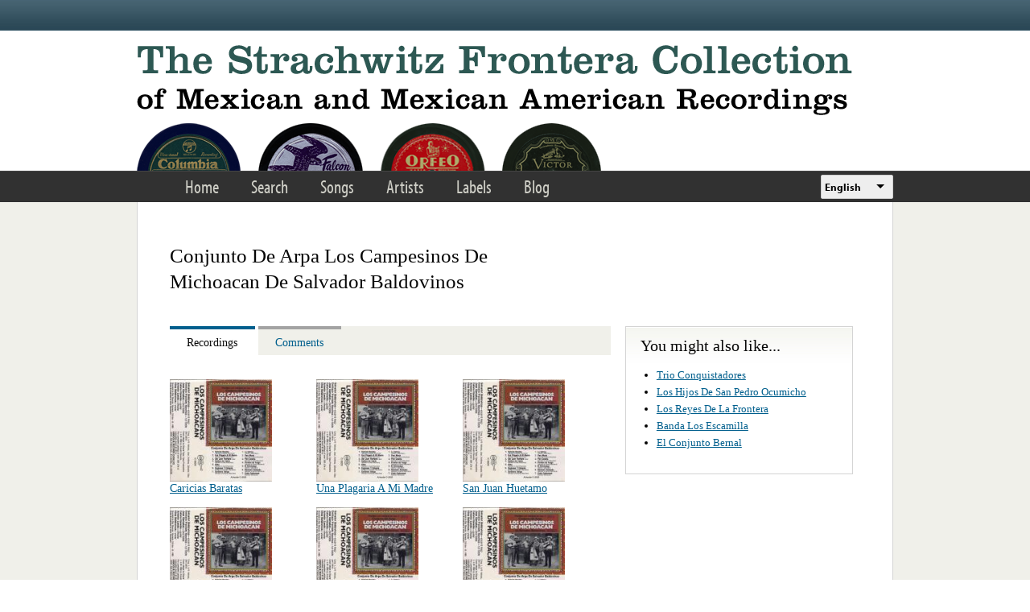

--- FILE ---
content_type: text/html; charset=utf-8
request_url: https://www.google.com/recaptcha/api2/anchor?ar=1&k=6LfFXSETAAAAADlAJYoGQNL0HCe9Kv8XcoeG1-c3&co=aHR0cHM6Ly9mcm9udGVyYS5saWJyYXJ5LnVjbGEuZWR1OjQ0Mw..&hl=en&v=PoyoqOPhxBO7pBk68S4YbpHZ&theme=light&size=normal&anchor-ms=20000&execute-ms=30000&cb=43v85gyc2p9t
body_size: 49173
content:
<!DOCTYPE HTML><html dir="ltr" lang="en"><head><meta http-equiv="Content-Type" content="text/html; charset=UTF-8">
<meta http-equiv="X-UA-Compatible" content="IE=edge">
<title>reCAPTCHA</title>
<style type="text/css">
/* cyrillic-ext */
@font-face {
  font-family: 'Roboto';
  font-style: normal;
  font-weight: 400;
  font-stretch: 100%;
  src: url(//fonts.gstatic.com/s/roboto/v48/KFO7CnqEu92Fr1ME7kSn66aGLdTylUAMa3GUBHMdazTgWw.woff2) format('woff2');
  unicode-range: U+0460-052F, U+1C80-1C8A, U+20B4, U+2DE0-2DFF, U+A640-A69F, U+FE2E-FE2F;
}
/* cyrillic */
@font-face {
  font-family: 'Roboto';
  font-style: normal;
  font-weight: 400;
  font-stretch: 100%;
  src: url(//fonts.gstatic.com/s/roboto/v48/KFO7CnqEu92Fr1ME7kSn66aGLdTylUAMa3iUBHMdazTgWw.woff2) format('woff2');
  unicode-range: U+0301, U+0400-045F, U+0490-0491, U+04B0-04B1, U+2116;
}
/* greek-ext */
@font-face {
  font-family: 'Roboto';
  font-style: normal;
  font-weight: 400;
  font-stretch: 100%;
  src: url(//fonts.gstatic.com/s/roboto/v48/KFO7CnqEu92Fr1ME7kSn66aGLdTylUAMa3CUBHMdazTgWw.woff2) format('woff2');
  unicode-range: U+1F00-1FFF;
}
/* greek */
@font-face {
  font-family: 'Roboto';
  font-style: normal;
  font-weight: 400;
  font-stretch: 100%;
  src: url(//fonts.gstatic.com/s/roboto/v48/KFO7CnqEu92Fr1ME7kSn66aGLdTylUAMa3-UBHMdazTgWw.woff2) format('woff2');
  unicode-range: U+0370-0377, U+037A-037F, U+0384-038A, U+038C, U+038E-03A1, U+03A3-03FF;
}
/* math */
@font-face {
  font-family: 'Roboto';
  font-style: normal;
  font-weight: 400;
  font-stretch: 100%;
  src: url(//fonts.gstatic.com/s/roboto/v48/KFO7CnqEu92Fr1ME7kSn66aGLdTylUAMawCUBHMdazTgWw.woff2) format('woff2');
  unicode-range: U+0302-0303, U+0305, U+0307-0308, U+0310, U+0312, U+0315, U+031A, U+0326-0327, U+032C, U+032F-0330, U+0332-0333, U+0338, U+033A, U+0346, U+034D, U+0391-03A1, U+03A3-03A9, U+03B1-03C9, U+03D1, U+03D5-03D6, U+03F0-03F1, U+03F4-03F5, U+2016-2017, U+2034-2038, U+203C, U+2040, U+2043, U+2047, U+2050, U+2057, U+205F, U+2070-2071, U+2074-208E, U+2090-209C, U+20D0-20DC, U+20E1, U+20E5-20EF, U+2100-2112, U+2114-2115, U+2117-2121, U+2123-214F, U+2190, U+2192, U+2194-21AE, U+21B0-21E5, U+21F1-21F2, U+21F4-2211, U+2213-2214, U+2216-22FF, U+2308-230B, U+2310, U+2319, U+231C-2321, U+2336-237A, U+237C, U+2395, U+239B-23B7, U+23D0, U+23DC-23E1, U+2474-2475, U+25AF, U+25B3, U+25B7, U+25BD, U+25C1, U+25CA, U+25CC, U+25FB, U+266D-266F, U+27C0-27FF, U+2900-2AFF, U+2B0E-2B11, U+2B30-2B4C, U+2BFE, U+3030, U+FF5B, U+FF5D, U+1D400-1D7FF, U+1EE00-1EEFF;
}
/* symbols */
@font-face {
  font-family: 'Roboto';
  font-style: normal;
  font-weight: 400;
  font-stretch: 100%;
  src: url(//fonts.gstatic.com/s/roboto/v48/KFO7CnqEu92Fr1ME7kSn66aGLdTylUAMaxKUBHMdazTgWw.woff2) format('woff2');
  unicode-range: U+0001-000C, U+000E-001F, U+007F-009F, U+20DD-20E0, U+20E2-20E4, U+2150-218F, U+2190, U+2192, U+2194-2199, U+21AF, U+21E6-21F0, U+21F3, U+2218-2219, U+2299, U+22C4-22C6, U+2300-243F, U+2440-244A, U+2460-24FF, U+25A0-27BF, U+2800-28FF, U+2921-2922, U+2981, U+29BF, U+29EB, U+2B00-2BFF, U+4DC0-4DFF, U+FFF9-FFFB, U+10140-1018E, U+10190-1019C, U+101A0, U+101D0-101FD, U+102E0-102FB, U+10E60-10E7E, U+1D2C0-1D2D3, U+1D2E0-1D37F, U+1F000-1F0FF, U+1F100-1F1AD, U+1F1E6-1F1FF, U+1F30D-1F30F, U+1F315, U+1F31C, U+1F31E, U+1F320-1F32C, U+1F336, U+1F378, U+1F37D, U+1F382, U+1F393-1F39F, U+1F3A7-1F3A8, U+1F3AC-1F3AF, U+1F3C2, U+1F3C4-1F3C6, U+1F3CA-1F3CE, U+1F3D4-1F3E0, U+1F3ED, U+1F3F1-1F3F3, U+1F3F5-1F3F7, U+1F408, U+1F415, U+1F41F, U+1F426, U+1F43F, U+1F441-1F442, U+1F444, U+1F446-1F449, U+1F44C-1F44E, U+1F453, U+1F46A, U+1F47D, U+1F4A3, U+1F4B0, U+1F4B3, U+1F4B9, U+1F4BB, U+1F4BF, U+1F4C8-1F4CB, U+1F4D6, U+1F4DA, U+1F4DF, U+1F4E3-1F4E6, U+1F4EA-1F4ED, U+1F4F7, U+1F4F9-1F4FB, U+1F4FD-1F4FE, U+1F503, U+1F507-1F50B, U+1F50D, U+1F512-1F513, U+1F53E-1F54A, U+1F54F-1F5FA, U+1F610, U+1F650-1F67F, U+1F687, U+1F68D, U+1F691, U+1F694, U+1F698, U+1F6AD, U+1F6B2, U+1F6B9-1F6BA, U+1F6BC, U+1F6C6-1F6CF, U+1F6D3-1F6D7, U+1F6E0-1F6EA, U+1F6F0-1F6F3, U+1F6F7-1F6FC, U+1F700-1F7FF, U+1F800-1F80B, U+1F810-1F847, U+1F850-1F859, U+1F860-1F887, U+1F890-1F8AD, U+1F8B0-1F8BB, U+1F8C0-1F8C1, U+1F900-1F90B, U+1F93B, U+1F946, U+1F984, U+1F996, U+1F9E9, U+1FA00-1FA6F, U+1FA70-1FA7C, U+1FA80-1FA89, U+1FA8F-1FAC6, U+1FACE-1FADC, U+1FADF-1FAE9, U+1FAF0-1FAF8, U+1FB00-1FBFF;
}
/* vietnamese */
@font-face {
  font-family: 'Roboto';
  font-style: normal;
  font-weight: 400;
  font-stretch: 100%;
  src: url(//fonts.gstatic.com/s/roboto/v48/KFO7CnqEu92Fr1ME7kSn66aGLdTylUAMa3OUBHMdazTgWw.woff2) format('woff2');
  unicode-range: U+0102-0103, U+0110-0111, U+0128-0129, U+0168-0169, U+01A0-01A1, U+01AF-01B0, U+0300-0301, U+0303-0304, U+0308-0309, U+0323, U+0329, U+1EA0-1EF9, U+20AB;
}
/* latin-ext */
@font-face {
  font-family: 'Roboto';
  font-style: normal;
  font-weight: 400;
  font-stretch: 100%;
  src: url(//fonts.gstatic.com/s/roboto/v48/KFO7CnqEu92Fr1ME7kSn66aGLdTylUAMa3KUBHMdazTgWw.woff2) format('woff2');
  unicode-range: U+0100-02BA, U+02BD-02C5, U+02C7-02CC, U+02CE-02D7, U+02DD-02FF, U+0304, U+0308, U+0329, U+1D00-1DBF, U+1E00-1E9F, U+1EF2-1EFF, U+2020, U+20A0-20AB, U+20AD-20C0, U+2113, U+2C60-2C7F, U+A720-A7FF;
}
/* latin */
@font-face {
  font-family: 'Roboto';
  font-style: normal;
  font-weight: 400;
  font-stretch: 100%;
  src: url(//fonts.gstatic.com/s/roboto/v48/KFO7CnqEu92Fr1ME7kSn66aGLdTylUAMa3yUBHMdazQ.woff2) format('woff2');
  unicode-range: U+0000-00FF, U+0131, U+0152-0153, U+02BB-02BC, U+02C6, U+02DA, U+02DC, U+0304, U+0308, U+0329, U+2000-206F, U+20AC, U+2122, U+2191, U+2193, U+2212, U+2215, U+FEFF, U+FFFD;
}
/* cyrillic-ext */
@font-face {
  font-family: 'Roboto';
  font-style: normal;
  font-weight: 500;
  font-stretch: 100%;
  src: url(//fonts.gstatic.com/s/roboto/v48/KFO7CnqEu92Fr1ME7kSn66aGLdTylUAMa3GUBHMdazTgWw.woff2) format('woff2');
  unicode-range: U+0460-052F, U+1C80-1C8A, U+20B4, U+2DE0-2DFF, U+A640-A69F, U+FE2E-FE2F;
}
/* cyrillic */
@font-face {
  font-family: 'Roboto';
  font-style: normal;
  font-weight: 500;
  font-stretch: 100%;
  src: url(//fonts.gstatic.com/s/roboto/v48/KFO7CnqEu92Fr1ME7kSn66aGLdTylUAMa3iUBHMdazTgWw.woff2) format('woff2');
  unicode-range: U+0301, U+0400-045F, U+0490-0491, U+04B0-04B1, U+2116;
}
/* greek-ext */
@font-face {
  font-family: 'Roboto';
  font-style: normal;
  font-weight: 500;
  font-stretch: 100%;
  src: url(//fonts.gstatic.com/s/roboto/v48/KFO7CnqEu92Fr1ME7kSn66aGLdTylUAMa3CUBHMdazTgWw.woff2) format('woff2');
  unicode-range: U+1F00-1FFF;
}
/* greek */
@font-face {
  font-family: 'Roboto';
  font-style: normal;
  font-weight: 500;
  font-stretch: 100%;
  src: url(//fonts.gstatic.com/s/roboto/v48/KFO7CnqEu92Fr1ME7kSn66aGLdTylUAMa3-UBHMdazTgWw.woff2) format('woff2');
  unicode-range: U+0370-0377, U+037A-037F, U+0384-038A, U+038C, U+038E-03A1, U+03A3-03FF;
}
/* math */
@font-face {
  font-family: 'Roboto';
  font-style: normal;
  font-weight: 500;
  font-stretch: 100%;
  src: url(//fonts.gstatic.com/s/roboto/v48/KFO7CnqEu92Fr1ME7kSn66aGLdTylUAMawCUBHMdazTgWw.woff2) format('woff2');
  unicode-range: U+0302-0303, U+0305, U+0307-0308, U+0310, U+0312, U+0315, U+031A, U+0326-0327, U+032C, U+032F-0330, U+0332-0333, U+0338, U+033A, U+0346, U+034D, U+0391-03A1, U+03A3-03A9, U+03B1-03C9, U+03D1, U+03D5-03D6, U+03F0-03F1, U+03F4-03F5, U+2016-2017, U+2034-2038, U+203C, U+2040, U+2043, U+2047, U+2050, U+2057, U+205F, U+2070-2071, U+2074-208E, U+2090-209C, U+20D0-20DC, U+20E1, U+20E5-20EF, U+2100-2112, U+2114-2115, U+2117-2121, U+2123-214F, U+2190, U+2192, U+2194-21AE, U+21B0-21E5, U+21F1-21F2, U+21F4-2211, U+2213-2214, U+2216-22FF, U+2308-230B, U+2310, U+2319, U+231C-2321, U+2336-237A, U+237C, U+2395, U+239B-23B7, U+23D0, U+23DC-23E1, U+2474-2475, U+25AF, U+25B3, U+25B7, U+25BD, U+25C1, U+25CA, U+25CC, U+25FB, U+266D-266F, U+27C0-27FF, U+2900-2AFF, U+2B0E-2B11, U+2B30-2B4C, U+2BFE, U+3030, U+FF5B, U+FF5D, U+1D400-1D7FF, U+1EE00-1EEFF;
}
/* symbols */
@font-face {
  font-family: 'Roboto';
  font-style: normal;
  font-weight: 500;
  font-stretch: 100%;
  src: url(//fonts.gstatic.com/s/roboto/v48/KFO7CnqEu92Fr1ME7kSn66aGLdTylUAMaxKUBHMdazTgWw.woff2) format('woff2');
  unicode-range: U+0001-000C, U+000E-001F, U+007F-009F, U+20DD-20E0, U+20E2-20E4, U+2150-218F, U+2190, U+2192, U+2194-2199, U+21AF, U+21E6-21F0, U+21F3, U+2218-2219, U+2299, U+22C4-22C6, U+2300-243F, U+2440-244A, U+2460-24FF, U+25A0-27BF, U+2800-28FF, U+2921-2922, U+2981, U+29BF, U+29EB, U+2B00-2BFF, U+4DC0-4DFF, U+FFF9-FFFB, U+10140-1018E, U+10190-1019C, U+101A0, U+101D0-101FD, U+102E0-102FB, U+10E60-10E7E, U+1D2C0-1D2D3, U+1D2E0-1D37F, U+1F000-1F0FF, U+1F100-1F1AD, U+1F1E6-1F1FF, U+1F30D-1F30F, U+1F315, U+1F31C, U+1F31E, U+1F320-1F32C, U+1F336, U+1F378, U+1F37D, U+1F382, U+1F393-1F39F, U+1F3A7-1F3A8, U+1F3AC-1F3AF, U+1F3C2, U+1F3C4-1F3C6, U+1F3CA-1F3CE, U+1F3D4-1F3E0, U+1F3ED, U+1F3F1-1F3F3, U+1F3F5-1F3F7, U+1F408, U+1F415, U+1F41F, U+1F426, U+1F43F, U+1F441-1F442, U+1F444, U+1F446-1F449, U+1F44C-1F44E, U+1F453, U+1F46A, U+1F47D, U+1F4A3, U+1F4B0, U+1F4B3, U+1F4B9, U+1F4BB, U+1F4BF, U+1F4C8-1F4CB, U+1F4D6, U+1F4DA, U+1F4DF, U+1F4E3-1F4E6, U+1F4EA-1F4ED, U+1F4F7, U+1F4F9-1F4FB, U+1F4FD-1F4FE, U+1F503, U+1F507-1F50B, U+1F50D, U+1F512-1F513, U+1F53E-1F54A, U+1F54F-1F5FA, U+1F610, U+1F650-1F67F, U+1F687, U+1F68D, U+1F691, U+1F694, U+1F698, U+1F6AD, U+1F6B2, U+1F6B9-1F6BA, U+1F6BC, U+1F6C6-1F6CF, U+1F6D3-1F6D7, U+1F6E0-1F6EA, U+1F6F0-1F6F3, U+1F6F7-1F6FC, U+1F700-1F7FF, U+1F800-1F80B, U+1F810-1F847, U+1F850-1F859, U+1F860-1F887, U+1F890-1F8AD, U+1F8B0-1F8BB, U+1F8C0-1F8C1, U+1F900-1F90B, U+1F93B, U+1F946, U+1F984, U+1F996, U+1F9E9, U+1FA00-1FA6F, U+1FA70-1FA7C, U+1FA80-1FA89, U+1FA8F-1FAC6, U+1FACE-1FADC, U+1FADF-1FAE9, U+1FAF0-1FAF8, U+1FB00-1FBFF;
}
/* vietnamese */
@font-face {
  font-family: 'Roboto';
  font-style: normal;
  font-weight: 500;
  font-stretch: 100%;
  src: url(//fonts.gstatic.com/s/roboto/v48/KFO7CnqEu92Fr1ME7kSn66aGLdTylUAMa3OUBHMdazTgWw.woff2) format('woff2');
  unicode-range: U+0102-0103, U+0110-0111, U+0128-0129, U+0168-0169, U+01A0-01A1, U+01AF-01B0, U+0300-0301, U+0303-0304, U+0308-0309, U+0323, U+0329, U+1EA0-1EF9, U+20AB;
}
/* latin-ext */
@font-face {
  font-family: 'Roboto';
  font-style: normal;
  font-weight: 500;
  font-stretch: 100%;
  src: url(//fonts.gstatic.com/s/roboto/v48/KFO7CnqEu92Fr1ME7kSn66aGLdTylUAMa3KUBHMdazTgWw.woff2) format('woff2');
  unicode-range: U+0100-02BA, U+02BD-02C5, U+02C7-02CC, U+02CE-02D7, U+02DD-02FF, U+0304, U+0308, U+0329, U+1D00-1DBF, U+1E00-1E9F, U+1EF2-1EFF, U+2020, U+20A0-20AB, U+20AD-20C0, U+2113, U+2C60-2C7F, U+A720-A7FF;
}
/* latin */
@font-face {
  font-family: 'Roboto';
  font-style: normal;
  font-weight: 500;
  font-stretch: 100%;
  src: url(//fonts.gstatic.com/s/roboto/v48/KFO7CnqEu92Fr1ME7kSn66aGLdTylUAMa3yUBHMdazQ.woff2) format('woff2');
  unicode-range: U+0000-00FF, U+0131, U+0152-0153, U+02BB-02BC, U+02C6, U+02DA, U+02DC, U+0304, U+0308, U+0329, U+2000-206F, U+20AC, U+2122, U+2191, U+2193, U+2212, U+2215, U+FEFF, U+FFFD;
}
/* cyrillic-ext */
@font-face {
  font-family: 'Roboto';
  font-style: normal;
  font-weight: 900;
  font-stretch: 100%;
  src: url(//fonts.gstatic.com/s/roboto/v48/KFO7CnqEu92Fr1ME7kSn66aGLdTylUAMa3GUBHMdazTgWw.woff2) format('woff2');
  unicode-range: U+0460-052F, U+1C80-1C8A, U+20B4, U+2DE0-2DFF, U+A640-A69F, U+FE2E-FE2F;
}
/* cyrillic */
@font-face {
  font-family: 'Roboto';
  font-style: normal;
  font-weight: 900;
  font-stretch: 100%;
  src: url(//fonts.gstatic.com/s/roboto/v48/KFO7CnqEu92Fr1ME7kSn66aGLdTylUAMa3iUBHMdazTgWw.woff2) format('woff2');
  unicode-range: U+0301, U+0400-045F, U+0490-0491, U+04B0-04B1, U+2116;
}
/* greek-ext */
@font-face {
  font-family: 'Roboto';
  font-style: normal;
  font-weight: 900;
  font-stretch: 100%;
  src: url(//fonts.gstatic.com/s/roboto/v48/KFO7CnqEu92Fr1ME7kSn66aGLdTylUAMa3CUBHMdazTgWw.woff2) format('woff2');
  unicode-range: U+1F00-1FFF;
}
/* greek */
@font-face {
  font-family: 'Roboto';
  font-style: normal;
  font-weight: 900;
  font-stretch: 100%;
  src: url(//fonts.gstatic.com/s/roboto/v48/KFO7CnqEu92Fr1ME7kSn66aGLdTylUAMa3-UBHMdazTgWw.woff2) format('woff2');
  unicode-range: U+0370-0377, U+037A-037F, U+0384-038A, U+038C, U+038E-03A1, U+03A3-03FF;
}
/* math */
@font-face {
  font-family: 'Roboto';
  font-style: normal;
  font-weight: 900;
  font-stretch: 100%;
  src: url(//fonts.gstatic.com/s/roboto/v48/KFO7CnqEu92Fr1ME7kSn66aGLdTylUAMawCUBHMdazTgWw.woff2) format('woff2');
  unicode-range: U+0302-0303, U+0305, U+0307-0308, U+0310, U+0312, U+0315, U+031A, U+0326-0327, U+032C, U+032F-0330, U+0332-0333, U+0338, U+033A, U+0346, U+034D, U+0391-03A1, U+03A3-03A9, U+03B1-03C9, U+03D1, U+03D5-03D6, U+03F0-03F1, U+03F4-03F5, U+2016-2017, U+2034-2038, U+203C, U+2040, U+2043, U+2047, U+2050, U+2057, U+205F, U+2070-2071, U+2074-208E, U+2090-209C, U+20D0-20DC, U+20E1, U+20E5-20EF, U+2100-2112, U+2114-2115, U+2117-2121, U+2123-214F, U+2190, U+2192, U+2194-21AE, U+21B0-21E5, U+21F1-21F2, U+21F4-2211, U+2213-2214, U+2216-22FF, U+2308-230B, U+2310, U+2319, U+231C-2321, U+2336-237A, U+237C, U+2395, U+239B-23B7, U+23D0, U+23DC-23E1, U+2474-2475, U+25AF, U+25B3, U+25B7, U+25BD, U+25C1, U+25CA, U+25CC, U+25FB, U+266D-266F, U+27C0-27FF, U+2900-2AFF, U+2B0E-2B11, U+2B30-2B4C, U+2BFE, U+3030, U+FF5B, U+FF5D, U+1D400-1D7FF, U+1EE00-1EEFF;
}
/* symbols */
@font-face {
  font-family: 'Roboto';
  font-style: normal;
  font-weight: 900;
  font-stretch: 100%;
  src: url(//fonts.gstatic.com/s/roboto/v48/KFO7CnqEu92Fr1ME7kSn66aGLdTylUAMaxKUBHMdazTgWw.woff2) format('woff2');
  unicode-range: U+0001-000C, U+000E-001F, U+007F-009F, U+20DD-20E0, U+20E2-20E4, U+2150-218F, U+2190, U+2192, U+2194-2199, U+21AF, U+21E6-21F0, U+21F3, U+2218-2219, U+2299, U+22C4-22C6, U+2300-243F, U+2440-244A, U+2460-24FF, U+25A0-27BF, U+2800-28FF, U+2921-2922, U+2981, U+29BF, U+29EB, U+2B00-2BFF, U+4DC0-4DFF, U+FFF9-FFFB, U+10140-1018E, U+10190-1019C, U+101A0, U+101D0-101FD, U+102E0-102FB, U+10E60-10E7E, U+1D2C0-1D2D3, U+1D2E0-1D37F, U+1F000-1F0FF, U+1F100-1F1AD, U+1F1E6-1F1FF, U+1F30D-1F30F, U+1F315, U+1F31C, U+1F31E, U+1F320-1F32C, U+1F336, U+1F378, U+1F37D, U+1F382, U+1F393-1F39F, U+1F3A7-1F3A8, U+1F3AC-1F3AF, U+1F3C2, U+1F3C4-1F3C6, U+1F3CA-1F3CE, U+1F3D4-1F3E0, U+1F3ED, U+1F3F1-1F3F3, U+1F3F5-1F3F7, U+1F408, U+1F415, U+1F41F, U+1F426, U+1F43F, U+1F441-1F442, U+1F444, U+1F446-1F449, U+1F44C-1F44E, U+1F453, U+1F46A, U+1F47D, U+1F4A3, U+1F4B0, U+1F4B3, U+1F4B9, U+1F4BB, U+1F4BF, U+1F4C8-1F4CB, U+1F4D6, U+1F4DA, U+1F4DF, U+1F4E3-1F4E6, U+1F4EA-1F4ED, U+1F4F7, U+1F4F9-1F4FB, U+1F4FD-1F4FE, U+1F503, U+1F507-1F50B, U+1F50D, U+1F512-1F513, U+1F53E-1F54A, U+1F54F-1F5FA, U+1F610, U+1F650-1F67F, U+1F687, U+1F68D, U+1F691, U+1F694, U+1F698, U+1F6AD, U+1F6B2, U+1F6B9-1F6BA, U+1F6BC, U+1F6C6-1F6CF, U+1F6D3-1F6D7, U+1F6E0-1F6EA, U+1F6F0-1F6F3, U+1F6F7-1F6FC, U+1F700-1F7FF, U+1F800-1F80B, U+1F810-1F847, U+1F850-1F859, U+1F860-1F887, U+1F890-1F8AD, U+1F8B0-1F8BB, U+1F8C0-1F8C1, U+1F900-1F90B, U+1F93B, U+1F946, U+1F984, U+1F996, U+1F9E9, U+1FA00-1FA6F, U+1FA70-1FA7C, U+1FA80-1FA89, U+1FA8F-1FAC6, U+1FACE-1FADC, U+1FADF-1FAE9, U+1FAF0-1FAF8, U+1FB00-1FBFF;
}
/* vietnamese */
@font-face {
  font-family: 'Roboto';
  font-style: normal;
  font-weight: 900;
  font-stretch: 100%;
  src: url(//fonts.gstatic.com/s/roboto/v48/KFO7CnqEu92Fr1ME7kSn66aGLdTylUAMa3OUBHMdazTgWw.woff2) format('woff2');
  unicode-range: U+0102-0103, U+0110-0111, U+0128-0129, U+0168-0169, U+01A0-01A1, U+01AF-01B0, U+0300-0301, U+0303-0304, U+0308-0309, U+0323, U+0329, U+1EA0-1EF9, U+20AB;
}
/* latin-ext */
@font-face {
  font-family: 'Roboto';
  font-style: normal;
  font-weight: 900;
  font-stretch: 100%;
  src: url(//fonts.gstatic.com/s/roboto/v48/KFO7CnqEu92Fr1ME7kSn66aGLdTylUAMa3KUBHMdazTgWw.woff2) format('woff2');
  unicode-range: U+0100-02BA, U+02BD-02C5, U+02C7-02CC, U+02CE-02D7, U+02DD-02FF, U+0304, U+0308, U+0329, U+1D00-1DBF, U+1E00-1E9F, U+1EF2-1EFF, U+2020, U+20A0-20AB, U+20AD-20C0, U+2113, U+2C60-2C7F, U+A720-A7FF;
}
/* latin */
@font-face {
  font-family: 'Roboto';
  font-style: normal;
  font-weight: 900;
  font-stretch: 100%;
  src: url(//fonts.gstatic.com/s/roboto/v48/KFO7CnqEu92Fr1ME7kSn66aGLdTylUAMa3yUBHMdazQ.woff2) format('woff2');
  unicode-range: U+0000-00FF, U+0131, U+0152-0153, U+02BB-02BC, U+02C6, U+02DA, U+02DC, U+0304, U+0308, U+0329, U+2000-206F, U+20AC, U+2122, U+2191, U+2193, U+2212, U+2215, U+FEFF, U+FFFD;
}

</style>
<link rel="stylesheet" type="text/css" href="https://www.gstatic.com/recaptcha/releases/PoyoqOPhxBO7pBk68S4YbpHZ/styles__ltr.css">
<script nonce="_EFlek6gug7p_fY7LBFCBA" type="text/javascript">window['__recaptcha_api'] = 'https://www.google.com/recaptcha/api2/';</script>
<script type="text/javascript" src="https://www.gstatic.com/recaptcha/releases/PoyoqOPhxBO7pBk68S4YbpHZ/recaptcha__en.js" nonce="_EFlek6gug7p_fY7LBFCBA">
      
    </script></head>
<body><div id="rc-anchor-alert" class="rc-anchor-alert"></div>
<input type="hidden" id="recaptcha-token" value="[base64]">
<script type="text/javascript" nonce="_EFlek6gug7p_fY7LBFCBA">
      recaptcha.anchor.Main.init("[\x22ainput\x22,[\x22bgdata\x22,\x22\x22,\[base64]/[base64]/[base64]/[base64]/[base64]/[base64]/KGcoTywyNTMsTy5PKSxVRyhPLEMpKTpnKE8sMjUzLEMpLE8pKSxsKSksTykpfSxieT1mdW5jdGlvbihDLE8sdSxsKXtmb3IobD0odT1SKEMpLDApO08+MDtPLS0pbD1sPDw4fFooQyk7ZyhDLHUsbCl9LFVHPWZ1bmN0aW9uKEMsTyl7Qy5pLmxlbmd0aD4xMDQ/[base64]/[base64]/[base64]/[base64]/[base64]/[base64]/[base64]\\u003d\x22,\[base64]\\u003d\\u003d\x22,\[base64]/DvMOff8KKw5HDjAVVVWDCplMewp9Sw5vClW9gaghjwqPCkDsSRGwlAcObHcOnw5kBw47DhgjDgnZVw7/Djw83w4XCjQEEPcOcwoVCw4DDusOkw5zCosK/NcOqw4fDqnkfw5Fmw4B8DsKjNMKAwpAKXsOTwoodwq4BSMO2w5Y4Fz3Dg8OOwp8Gw7YiTMKCC8OIwrrCp8OYWR1Ccj/CuTnCjTbDnMK3WMO9wp7CjMOlBAInJw/[base64]/CgcO2HsKvY8KGwqrCoz7CkMKGdMKaDmw1w6DDuMKiw44SJ8K6w4fCtTPDvMKWM8K9w5psw73CicO2wrzClREMw5Qow5vDk8O6NMKTw5bCv8KucMO1KAJYw6ZZwpxgwq/[base64]/CqQ3DusOsJAjCijvDs8Ksb8KtJ20/flZpNmnCgMKvw68wwqVMBBFrw5zCkcKKw4bDjsKww4PCghAZOcOBHBfDgAZPw6vCgcOPccODwqfDqS3DtcKRwqRzH8KlwqfDiMONeSgqUcKUw6/CsGkYbWJQw4zDgsK1w7cIcTzCscKvw6nDqsK2wrXCijkGw6tow5TDpwzDvMOZTShgDFQ2w5psfsK3w79aUmjDhsK6wrzDugsNDsKqC8Kvw5gMw4pBPcKfL1DDiBYZVMOPw5dHwqUCfydNwpM+RH/Cjm/[base64]/DrhwhMMKFAWLCqcKSw4xAwpVaw7EiwqzDtMK7w6bCs3nDnVpvDMOEfGsSfVHCoFZSwpbCsz7Cm8O4NyELw7gTAkN+w7HCgsOyEBXCi3ohRMOWHMKvOsKYXsOKwrlOwpfChQsqFkfDsGHDhlLCun5sfMO/w71qHsKMNU4iw4zDlMK/OAYWccOXe8KYw5fCu3zCuRoSbV5cwp7Cm2nDlm3Dhy5BCwQSw7jCuk3CsMOsw5w3w4hTcnoww5psEEVQDsOPwoJiwppCw55HwrLCv8KNw7zDt0XDjXjDgsOVYX9cGF/DgsOSwr7Cl03DviwPTAnDl8KxZcOyw7R/bsK4wqjDi8OhK8OoeMOFw691wp9OwqYfwrTClWzDlXEcT8OSw798w49KMkwaw5gAw7HDmMKlw6HDt1h4RsKgw4nCpDF0wprDpsOSRsOQV2DCtBXDlyjCpMKKDWPDmMO6K8OZw6h5Dil2LlLDhMOjTG3DjW88fy58Ng/[base64]/N8KywozDm8Kqwr3DkDUfw7pYWmdaHsOmw77Cs1wTc8KSwq/ComZKJTzCnwgcbMOpL8KBbSfDqMOLQcKUwpAQwrLDgxPDoChgEi5vD3/DksOeHWvDpcKQP8K9AE1+H8K4w4duRsK5w4lIw5HCjzXCv8KzUUHCjxrDnHjDscKEw4hdWcKlwpnCoMOiZMOWw7/[base64]/GcO4Xn3DrMKcw7vDu8KUcGjDmU8CbcKDM1PDtsOgwpQKw5hafhYHccOnAMKTw5nDuMOHwrLCscKnw5rCjUnCtsKPw5BbQzrCsFTCl8KBXsOww47DmXpLw4vDrikKwrrDvFHDrgkobsOjwopew6FWw5jCscKrw5rCo2lFfjnCssOzal1pX8KEw6ggFlfCkMODw6/ChzNww4EOSWwbwqcgw7LCkcKAwq5dwrPCgsOqwpdwwo4mwrN3LFnDsyJiJUJnw6cJYVtML8Kewr/CpS50aXQ5wo7DlcKANF4nHl0kwr/DnsKDw67CssO7wqtMw57Cn8Odw5F4ZcKHw4PDhsKZwqvDinJGw4DCvMKidMO9McK4w4vDv8ODX8Otcy4tAhLCqzQLw6JgwqTDv1bDuh/DqsOLwp7DgCnDocKWbDbDrQlswqsjHcOgD3bDjWzColtZOcOVGSHDtBFpw4XCvQQVwoHClw7DvHBVwoJFdh0nwphEwoFMG3PDokY6fcOBw6cEwq/DicKFLsOXfcKHw6jDrsOmZTM1w6rDr8O3w5ZLw6bDsE7CmcOFwopcwppMwozDpMO3w4oQdDPCniEdwpsTw5bDt8O6w6BJMzNJw5cyw77DnlXChMOcw5R5wrtSwrtbWMO+wrfDr098wrNgMn8ywpvDhQnCqVV/w7swwonCpEXCk0XDkcOsw78BI8ODw6nCshl3O8OCw6cXw7llD8KfSMKww6JZcDMawrk4woAnAip/w7U/w6d9wo0Bw5clCDUGZGtuw4kcID9MJcOxZmHDgXx9HUQHw5kaecO5f1vDuVPDmHB1JXXDuMOHwqZWbnHCpE3DlHLDv8K2EsOLbsOcwo5SL8KASsKtw74YwqzDkFdlwqoHLsOdwp7DnsKBaMO6ZMOKXR/[base64]/[base64]/PMOGH8KWwoQ8w7QAw6rDpMKRwpklN8O2w7nDmBkxZcKHw5t3wogPw7Ntw6pybMKyE8KxLcKrLQwIQzdWRCjDlRTDvcKaVcOzwoMCMCMZPsKCwpbDiDTDhVBuIcKkwrfCs8KFw5/Ct8KnC8O4wpfDgy/CvsOqwobDnXNLCsOUwpJwwrJswqNowqc7w6l9wptdWGw4MsOTQcKmw44Rf8KdwrjDnsKiw4fDgsKbNsK2HDrDqcOCXTZtDsO4fiLDlMKfYMOZMA9hTMOmLH0zwpbDjhUEUsKHw5Atw5TCnMKiwrvDqsKowpjChTXCmAbCjsKNO3UAYyR/wprDjBTDvXnChRXCtsKvw6ASwowPw61UAWd+bUXClFErwqwvw6t4w5rDkXTDnnPDlsK2Dwhyw67Dv8Kbw7/[base64]/w6/ClV8VwqU/RsKAKMKpwqjDthUMwqDCgsOoWMOWw4Vzw5gSwpHCvCkrHlbCpULCq8Krw57Co3fDhlkSYSElMsKuw7JcwpPDm8Oqwq3DmQbDuCsGwppEYsKewpjCnMKhw4DCgEY/wrZ6asKYwpPCscK6bTplw4MOEMK1JcKjw4gfOCfDsl9Ow4bCi8KwVU0jSEzCgsKWAMOxwojDksK4PcOBw5wqNMOhTDbDrmnDi8KdSMK4w53CncObw49SGnoGw5xMLgPDssO7wr5WBTbDii/CnsKbwpx7YD0qw5jCmz55wqMUBXLDscOTw5rDg3Vpw7o+wpfDuRnCrhpCw7/CmCnCnMK/wqFHRMKJwovDvEjCtkfDssKmwoIKUGYkwo4zw7IuL8K4McOZwqDDtg/CgWPCvsKGRD5MQ8KuwrDCvMO+wpXDjcKUDAQ0RjjDiwnDsMKTeHQXIsO+asO1w63DisOMb8KVw6kVP8OIwqJEJcKXw7nDiRxnw5HDtsKUXsO/[base64]/fsOqTMK0w6XDlA8ZwrtEJC/Dh8KGw5zDo2/DiMO6wqhvw6VOPX3CijAZUl7CnlPCucKRGMO0JsKcwpnChMKiwpRubsOMwq0PemzDh8K3IyzCoT5bMk/DisOCw6fDssOSwrVewpDCtcKLw5dZw6F1w4g1w5PCriZkwrg0w4ogwq0EbcOoLcK/[base64]/CixjDh8OIN8KNwqTDqBfDkMKNw67DklR+acKuJ8Kjw5zDvkXDrcKFPcKbw5jCiMKWIkRXwp3Ci3vDkBfDvmx4A8O7e1BoNcKpw6rCosKofRvCpQPDjhrCqMK+w79/wog9fMOEw7vDs8OLwq8EwoFxIcKRKFpEwqYtaEDDjMOXUcOHw5rCk2AoPQbDkCjDpsK/w7bChcOiwpfDmCk6w57DrU7DksOOwq0iwrrCoFxoEMKeT8KBw7/CuMK8Jy/CqzRfw6jDpMKXwppHw7TCkWzDrcKNAjEldFILMjZhUcKkw6vDr3p2OcKiw5IaJcOHXW7Ct8OuwrjCrMOzw6pIEnQOH1QSDA5ifsK9w6wGE1rCrsO1LsOcw5w7Rg/[base64]/wrpkwpfDgxhSw5DDtHQYRiHDgcOOwp4JB8KHw7nCocOcw7J7OFDDtEslH34hKMOmIlMcAH/DqMO6FTtmS2hVw7nChMOtwo3CmMO1J3tNL8OWwrIFwpkZw57DtMKiIzTCpR9wfcOiXyXCvcKnIxjCvcO2I8Kww5NBwp3DgwvDrVLCmD7Ck3/ChRvDisKCNBMiw5RzwqokVsKCTcKuNyFYFErChzPDrSvDljLDhE3DjsKlwrVfwqPCrMKRDFDDuhbDi8KBZwjCmkrDkMKdw4kTGsKxJE01w7/CkHzDizDDpcKoVcORwpPDuTM2cX7CvCnCmSHCqysifXTCtcOswocdw6jDlMKzdxHCtGZGHlHClcKhwr7DixHDjMO9QFTDlsOmEyN/w61dwo/DmsKNSFjCoMOLAxcMfcKpIxHDsB/DtMKuN0TCtRUaU8KfwqnChsKRXMO0w63CjF1DwqNmwptpMx3DlcOhMcKJw6xgAH45ExNlf8KFLBd/[base64]/DpcOaDRjDvsK5Kw14IcOWw7TDq8Knw6rDlzvCh8O7BFPCq8KJw4QcwoHCgQjCnsOEcMOow4g7BWQgwo7ChzRgdRPDrAEgUDwww6chw4nDlMOZw6ckHDx5ERw4wp7Dr2vCgkIIGcK/AHvDh8OaYiDDpAPCqsK2bAZzP8KMwoXCnH0xw7PCu8OVXcOiw4LCnsOlw5NIw4TDr8KEBhzCgkZSwp/Dj8Opw6sWWyzDiMO2ecK0wrc5PMOKw6nCh8ONw4DCtcOhH8OEw57DqsKYdCY3ZxNVEkQkwoM5QTR7JFx3U8K+YsKddGjDhsKcKjYIw5TDpjPChsO2I8O7B8OCwqPCl392fT50wo1oA8Kgw5MeLcO5w5nDnWDCizM8w5TDq30bw594KDtow4/[base64]/CscO7w7E4w4fCjsKdXTM0w7zCjTfCkV7CvT4TdzBAVDkNw73Cl8OwwqYTwrbDs8K4a1/DuMKRRibCjFDDhG/DgCBVw6gCw6LCqSd2w4XCo0AZEnzCmQNKa0jDkh8Fw63Ds8OwSsKMwo/CicKkY8KQDMOSw5Rdw6k7wqPCnGDDsQAVwqPCgSlGwrXCsXfDosOpJ8Okf3Z0A8OFIzckwqTCvcOQw4NkRsKoa1HCkjvDiCzCn8KVNTFTbsKiw7vCjQ3CjcOXwoTDsVpgDErCpcO/wrLCtcOywpnCmApKwqvChsOuw6lvw6QqwoQlEVA/w6bDrsKRGyLDp8OkRB3DtEDCiMOHOVQpwqk/wpRNw6N/w5DCnydYw4NAAcKhw7cowpPChxw0acKJwrLDg8OEA8OpeihScG43IDTCt8OPH8OoUsOaw5grZMOCLMOZRsKAG8KswqDCnwXCnABiTVvDtMK+fmrDgsOWw5jCg8OrAinDgcO8KC9DBlrDoGRnwp7Cs8KycsOdWcOcw6jDjSvCqFV2w5HDiMKdOz7Dglw/Wh3Cm0MNEzdaQHPCkTZTwp8YwroHblZowp10dMKQcsKPacOywp7CrcKjwofChX/[base64]/DrhV3w7tpw4E+wod0wokES8OhInlUw7x7wphLUiPDiMK2wqvCigk1w4xyUsOCw5bDqcKBVBJYw5bCoh3ChjnDosK3RygQwrbCplgfw7jCszRbWxHDtMOawpswwrjCvsOMw54Jwr0eDMO1w7jCjhbDi8OXwozCm8Odwpxtw7YKBx/DnDJXwpMkw7lBBhrCuxgoHsObVQQsTiXDnsKowo3CtGbCl8Osw45FPMKEIsKhw4w5w7HDisKgaMKGwrghw6s9wotlfnXDiBlowqgLw7kNwrnDm8OMD8OYw4LDqhoYwrMgYMO2H1PClzsVw74/[base64]/[base64]/DkVIawplEwonDlsOgwqsmwrXCkcKqYMKBXsKJBMKDf1PDnmImw5XDtVt2CjHCmcOqSD0DMMOHN8K/w65tHEPDksKwFsOWczfDiV3CosK7w6fCkGNSwoIkwqJ+w5rDhyzCpMOCBh85wrA8woHDj8OcwobCssO9w6lGwpPDisOHw6PCkcKywo3DijTCpVxAAhggwpPDt8Olw64wZAcLAxDCnzogNMOsw4Bnw6zCgcKjw4fDnsKhw6Ydw4ZcF8K/wp9Fw49VCMK3wpnChGPDisOvw5/DnsKcMsOPbcKMwoxhA8KUR8OzdCbCv8Kew6bCvxTCsMKYw5AOwqPCucOIwo7Ck2Vqw7DDrsOGGMOeQcOBPMKcP8Oaw6gTwrfCp8ODw53CgcKYw4DDpcOFVMK8wo4Bw69rPsKxw6o3wp7DpgwHTXoyw75RwoZEDiFZR8OCwoTCr8O6w6/[base64]/Cu8KvCcOcAFPDrsKqHcKPQGQ+wpzCo8KFGcOcfwXDpsONw5gcOcK3w6cjw6UjSB9bNcO7LXDCowDCmMOmAsOqGzrCvMOzwo58wqQvwo/DmcO/wrvDgV4Zw4Mgwo8DccOpJMOnWXAgK8K0wqHCrQRxalLDm8OzbRR/OcOedzA0w7F6UVjDmsKCIcKheRHDrHDCk0scM8KKwqs+UE8rI13DsMOJR3PDlcO0wotCK8KLwonDscOPY8KUesKdwqTCh8KAwo7Dqz1Aw5nDicKkasK9ZcKoX8OrADzCkE3DgsOhFMKLPjIYw4RPwr/CuQzDnE8TQsKUIHnCnXAEwqp2JxnDvQDCr2PDknrDkMOdwqnDp8OpwoHDuQDDsWDDosO1woViJsKOw7E/[base64]/JcO3LiluZjA1W1lUd8OAbsKZw5rChcOXwoI1w7LCmMK8w4Q/TcOTYsKNXsO+w4s4w6/DlcO9wrDDjMONwqcPFUDCvnDCucOwVCjCg8Onwo/CkgHDoU3Cv8O1wqhRHMObDsOUw6LChxXDjxdGwoDDncOMdsOyw57DncO+w55jXsORwpDDsMKIC8KqwpsUQMKdainDocKPw6HCvmA7w5XDr8OQZmTDlVnDn8OEw55uw4B7FcKpw40lX8OVWk/[base64]/[base64]/[base64]/w6hqFzsobsOhwrHDlDhYLcKEw7/CjsO6wo7DrBofwovCtXNLwpwUw519w7TDp8OXwqstccK4C1MSTy/CmiJIw7RUOgNtw4zClMKtw47Cl1UDw7/DqMOiECHClMOYw7rCvsOmwq3DqW/DvcKTCsObK8K8w5DChsKNw77Ci8KPw6bCiMORwrlkf0s2wpHDjQLCj35MZ8OWVsK+wobCscOpw48KwrDCtsKvw74DZwVDUih/wplvwpzDgMOfSMOaAhHCvcKswpvDuMOrH8OgQcOsMcKAXcO7SSXDvgDCpS/Dtn3CkcObOTDCkUvCkcKBwpQqwrTDuT50wqPDgMOAYMOBSlFKAgh3wpt9Z8KBw7rDlSQGdMOUwrMtw7MCMnPClANKe30gFTTCryd5TxbDoAPDkXJ5w4fDjEl/[base64]/[base64]/CqFcSPcOtNMO8wqvChTzCqD/[base64]/[base64]/CvsO4FcO2E37CkzZ+w6rCth/[base64]/CqcO9w5TDhiUbdsK2wqbDunl6DzXCgGIFwo5lTMKmeF9LM3XCsm5lw5IewrTDtBfChlQqwpUBc2nCkGzCvcOJwrBbYHjDgsKHwq3Co8O3w40zQsOPYj/DusO7NSBfw589XQdsb8OcIsKgH2rDiHBkBTbCpWBMw6N9E1/DssOTAcO5wrfDvEjCi8OXw5/Cv8K5KCcwwpjCtsKpwrhtwpYrGsKQOMO2McOhw7Rsw7fDhxHCusOEJzjCj2rCqsKvbjvDtsONScKtw4rDvMK+w6w1wqVnPUDDh8OyZygQwqHDigLCnkLCn0w9OHJhwqnCpAo3C2/CiWrDisOeLTtew55TKyYCcsKtfcOqHGPCmXTClcOFwqgBw5t4LGApw78aw5zDpTPCiT5BBsOwPyIdwrlvPcKfGsOIwrTCk25ow65tw4fCimDCqkDDkMOiD3nDngnCr1d9wrl0dRbCkcKJwo8/[base64]/w4E4JsKMXcOgOMOJXgjCosO0w7rDtinCt8KjwrUOw4/CmX7DmcKJwoPDs8OBwqHCrMOlTcKyF8ORY3QLwpwTw79CC1XDlFnCiGfChMK2w7EsWcOaZk0VwpceKcOZPA0swoLCpcK9w7vCk8KCw7JQcMOjwp/CkiTDgsOeA8OZNQTDpsKLdjvCrMKKwrlawo7CpMOwwpwXLx/CkcKdEA43w4bCsQtDw57DlSNVaGgrw4pVwrR8asO9J1bChFHDpMOiwpnCqgcVw7rDn8ORw7DCvcObLcOCW3TCtsKlwpXCmcOgw7pqwr7Dk2EbKFd7w5TCvsK3HCRnS8KZw7tVRVTCr8OpG0PCpFhRw6E/wo9uw4NPFyk/w5jDr8KYbhnDv1YawqbCuA9dasKUw6TCrMKuw4wlw6tZTcKFClbCuDbDrhElVMKjwogCw5vDlxs/w7NlQ8O2w4zCisKMVS/DiFQFwo7DsFQzwpVDdQTDpjbCrMORw4HCnV/CkAPDkAx4K8KnwpTCksOCwqnCjjh4w6fDuMORdB7ClcOlwrTCt8ObWEhRwo3CkQcVPlQ4woLDgMORw5bCj0NGc0vDih3DjcKrD8KfQGVfw7LCqcKVI8KQwrNFwq5jw7/CrWLCsHsdDl3Cg8KiS8Ovw5UOw5rCtk7DswdKw7/CumbDp8OcKnJtHiZ9NU3DkWwhwrbClnDCqsO7w7jDognDnMOzZcKOwobCnMOLNMOPODzDsjIRe8O2cnvDqsOofcK7EMKuw5jCtMKUwpMswqfCo0zCngN3eVBBc0TDrHHDo8OMB8OJw6DClcK1wrzCisOTwrtyWUUwARovX1gNZcO6wrnChxTCnk4/wqNGw77DmcKow50bw73Cv8KvQQ0awpgEVsKIeADCocO+QsKbNzNqw5jDvg7DvMO7bzoVGMOJwqrClAQAwoDCpMOww4JOw63CgwhlS8KFSMOCFHPDssKoR2AGwp4UUMOJHgHDkCJpwrEbwoswwoNySh7CrBDCpmzDtwbDvW/DhcOFF3ptZjFhwqPDqFtpw43CpMOBwqMgwp/[base64]/CsMOvw7vDskDCiWRMNmAqw6rCjBFTw49LDcKJwoApSsO+GzJ2RUABfMK/[base64]/DjMK5wpHDsS0tw4DCpsKHw7csTMK/wr7DiyvDgk/[base64]/DocOsWVtlN8Kqw4rDnMOGwqRkwpvDlgNyb8KYw7s8cgbDq8Ouw5nDhX/DkD/[base64]/DicK1w6odWQF/w43Ch8OiUyzCjsKOL8OkDgLDjTQeBwnDq8ONR3liSsK1Ok/DrcKLLMOQfQXCozUPw63DmMK4BMKJwo/ClyrCiMKPFULCsHcEw5whwpAbwp1EfMKRHUBVCRspw5gFdRnDtcKfYcOVwrvDm8K+wq9eGjHDuxfDoWFUVyfDiMOCHMKCwqgKUMKcL8KjGsKHwrs3USBRXA3Ci8Obw5c1wqDCucK+w5oow69TwptGNMKdw6YSfsK/w6AVBkfDszRSABzCtB/CrFQ4wrXCvR7DiMKJw5TCg2YJFsKcflU7SMOnY8OEwoHDqMOnw6wxwr3ChMKvbBDDl01lw5/Dkkpmb8KYwpZbwqXCrgzCg154cTk4w4jDscOOw4NKwqokw4zDocKAFDHDqsK3wrQkwpUfFsOFawvCuMO/wqLCk8OVwq7Dgm0Nw7rCnCY/wr4ccjfCicOUBgZpWSYEG8OHb8O8GzRtOsKxw5nDqmhzwrMfHUnDlG1cw6HDslXDmsKEcklQw5/ColR4wpPCpQNgQ3fDgRXCmwLCl8OUwqDDlMOOf2LDjFzDocOuOBhgw77Cg3dYwpU8dcKVKsOIagZhw4VlXcKHEEQwwq8uw5jDhsO2A8OuRVrCmgrCoUDDjlzDnsOUwrfDmMOawr9kAsOZPSBkZ1c5KgfClErCuwTCv2PDuFIvAcK+FMK/wqvCnhzDomXDv8KTXkPDj8KqOMOmwrnDhcKkTMORE8KtwpwcPkE2w7/DlWHDqsKCw5vCkxXCmnLDljFqw4TCmcORwrIxVMKPw5HCsxnDmMO5YB3CsMO7wqcnRhdfCcOqExN7w5d/[base64]/[base64]/wqfDlMKmJ1PCuRZidMKlwqfDrMOuwpwew6I/UcOXw4xQBsKkfcOlwoDDgBQOwpzCmsOqWsKFwqBwNkYywrppw6rCjMKkwo7Cky3CmcOfRhvDhMOdwq/Ds3Ubw45KwqBsVsKOw44NwqXChFo3W3p8wq/DnFvCnkFbwpQMwp/CtMODL8KOwoU2w5VMW8Ouw7tswpYMw6XDvXjCncKow7hCMAh2w4MtMQvDliTDqA9AbCFIw7xRM29cw4kbDMOnNMKnwqvDsmXDncOAwoPDgcK6woJ2fA/CkkBPwoc7PsOEwqfCs3dgQXrDmsKhPcOFdS8Rw5DDrkrDp2wdwrhaw6PDhsOfSWsqL1QPMcORQsKBK8OCw73ChMKewrExwq5cDlbCgcKbeQIywq/CtMKDQjcyQsKwFmvCjn4VwpBYacKCw643woY0CFRRUBM0wrJSCMKcw7bDrAInTyHCgsKKbl/CnsOIwo9IfzpjHlzDq0TCpsKLw6XDpcKSSMOXw6UPwqLCu8KrPMKXVsOIBFk1w6QNHMOHwpp/w4PCsVTCusOZD8KVwr3Cm23DhHjDpMKnTHsPwpYPdHXDsG7ChDvCicOnUzFHwpjCv33Cv8OYwqTDgsKPLXgJecOHwofCmRvDn8KWa0kJw6EewqnDmVrDrCx/EcKjw4XCtMOjbn/DqcOBRGzDpMKQb33Ci8KaGl/CvjwXOcKQWMOJwr3DncKewobCmnrDmsODwqFoWMO3wqdowqPCmFXCti3Dn8K/Pg3CoibDk8OrIGDDhcOSw5DChG9qLsKvfiXCjMKuVMOIPsKcw4EFw49ewr/DjMKnwpjChsK8wrwOwqzDjsOpwrfDoUnDqnlpXz8IM2l6w4YGesK4wq1lw7vDukAXUG7Ct2ZXw4gFwqE6w4/DhzLDmlMYw4PDrFUkwo7CgDzDnUoawrFIw6sqw5Y/XirCkcO2csOKwqLCl8O8w58IwqNtNSEoUGtdVlvDsDoeScKSw6/ChVAJIyjDjnQuZsKjw4/DqMKba8KXw4Jgw5R5wpDCvx9gw7lpJwtKVClQKMOMC8OOwrVKwqbDrsK5wotRE8K5wqdBFMKswqQrPH0Fwrh/w6fCpMOBNMOOwpzDjMOVw4fCn8ODV0AsFw7CqRV8N8KCwpjDh2jDqzjDuUHCl8O2wqUpJxrDoWrDlsO1ZsOcw4QNw6gQw6HClsO1wp1jchDCoTZGWg0CwpPDm8KbBMO1w4/CqwZ5w7AUERvDrMO7GsOKGcK1aMKnwqTCnGN3wrvCvcKSwpJRwpfCgWnDgMK1SMOawqJtw7LCt3XCn0h7RRPCgMKnw4dKUmPCmGLCm8KjJW/DjAguZD7DkCjDscOPw7wZXG1oDsO1w4/CjGFGw7PCgMOWw5whwpBxw6cLwq8ZFMKFwrLCmsOCwrAqJBc8VcKdK0PCjcKOUcK1w6UewpMow40BGk97w6TDssO5w53DsQkMw7hRw4RzwrwXw47CqhvCuFfDq8KydVbCmsO0XC7CtcOsPTbCtMOATCJ/[base64]/CscKOdsOQw7k9NhocwqEGQWB0DWVcPcOcYCDCpcKUaSxYwoAPwojCmcKSSMOgfwHCk3Fhw5EVaF7DqnsResKFwrPDtkXCv3VcC8OTXAZvwonDp3gCw7dpSsKYwr/DnMOxHsOHw5LCqgPDkkZlw4ppwrrDi8Ozwo1EHcK/[base64]/DlsKTwpvDvVcIXMOYJEQOOMOKOmvCk8OiVsKTYsO2B2rCg27CjMKvZUwQSAknwoIjNh56w7fChVDCgD7DlCvDggV3McO0E2ojw69zwovCvMKBw4bDn8KoTjxTw7jDtSZOw7I+RiRDbzjCmAbCi3/CtMO3wpY2w4fDgcOaw5xHETk8SMOqw5vCgSzDq0zCu8OdfcKgwqTCjWTCl8KUC8Kvw4Q+Mh0IfcOowq98ARLDu8OMNcKHw47DnDsseg7CnTtvwohaw6nDsyTCrBY/wqHDv8KQw4g1wrDCnjISH8OuJRgJwohcHMK4ZwXCqMKJYlXDoFwnwqRSRsKkFMObw4R6fcKHXj/DjE9Xwrk5woV+Sy1KecKRVMKzwoxke8KCG8OFZWIGwq3DtgzDocOMwphKcDgyQhtEw7vDnMO+wpPCkcO1WmTDpFZudcKcw4sOZcOMw7TCpQoMw4zCtcKPFjNcwrMrY8O1KcK4wrlVNH/DjmBHNMOZAwzCnsKOBsKAc23DkHfDk8OeUiUyw4lHwp/Cii/CoTbCgy3Cm8OMwq7Cs8KQIcO4w5ZADsOrw7Ulwqx2YcOEPQnCiy4PwoDDgMKew43DlXXChwvCtRNubcOwTMKuVC/Dh8OowpJyw4x3SSvCvS7CosKgwofCrsKBwr/[base64]/CocOVY3HDp1R9w6TCrMOycD7ChMOhwoRDwrAbM8OmIcOyfSjCn0jCqWYTw5NzP2zCosKdw7nCp8OBw4bDlMOXw4cjwox2wqDCucOuw4DCjsOMwoM0w73CsQ3CjUZBw5LDqMKPw6nDncKhwq/[base64]/Dsz3Cg8Kaw6dpw5DCl8OawoYPw5AkQG8LwokyMcOORsOwH8KtwooDw7U/w5XCuyjDsMKEYMKhw5TCu8Oxw61OGW3ClxHCnMOrw7zDkQgcdRlRw5JADsKJwqdvVsOxwo9ywpJvX8O1OwNuwr/DlMK8c8Omw5BiOj7ChQ/DlEPChl1eXS/CkijDncOmRHA9w6VNwr/[base64]/CrEMNRsKQw7XDosKQwrLDl8KDwqRTwqBMw5/DkMK5VcKUworCvnjCpcKGf2XDncO+wqQgOAbDvcKjLMO7McKow7zCocKqQRTCvUvCjsKBw44Fwo9qw5ZKTXx4OiMtw4fCojDCrlhXSm0Tw5E9SVM6E8OgZHYMw7d3IwYewoAXWcKndcKsdDPDonHDtMKuwr7DhxjCoMKwJAgbQGHCq8KYw5jDlMKKe8ONCcO2w6bChn/DhMKnXxbCosKEWsKtwp3DncOdHBnCmzPDpE/DnsOSecOWScOUR8OIwqgyPcOFworCr8OTcwTCvC8NwqnCvxUPw5NGw4/DicKdw61vDcOwwoXDl2LCoX/DhsKiAkJjVcOcw7DDl8K4LkVJw7TCjcKzwodEL8O6wq3Dn3ZOw77DuzgvwqvDuRA8wrRhHMK6w60Sw4RqCMOqa3/ClQpDd8OGwrnCj8OLw77CosOqw688Uz/[base64]/ClMOOacOrwrnCrcOdQXfDhMKIwpYdw5Azw4BBe20ewpRsJ2onJsKxSGzDr0J8GH4Pw7bDrsKeLsK4RsOXwrodw61mw6nCv8Kbwr3Cr8KtCA/DqVzCrShMJjPCucOpw6gieClIw7HCuldDwovCqMKpCMO2wrEPwqtUwr5JwphtwqvCgRTCnnfCkgnDiiLDrAx3FMKeOsKnXhjDty/DnVs6C8Kyw7bCrMKGw7dISMK4G8KSwqPCkMK6dVLDlsKYw6czw5d1woPCucKvcRbCqcO4CcOqwpHCu8KSwqIowrcaHDHChcKLIF3CnRfCsBYIbEAvZsOOw7fDt25HLgjDusKJCcOYEMKVDCQafUYVIB/CiGbDp8KOw43Cn8Kzwqhiw7XDtTDCiyPCsSbCg8OMw7fCksOfwpkSwp86YRV2dXJ7w4HDhBHDvR/DkD3CosOULBNUVlotwqcxwq5ydMKjw5s6TivClcKZw6vCk8KHK8O5bcKKwqvCt8KKwoTDkx3CuMO9w7LDmsKdK2gKwpDCiMK3wo/[base64]/CpRzDisORwqYtw6HCl8KswpzDpVHDp19nwpcZesK3w6AUw6bDvMOrDsKQw53Ckw0bw60+KsKUw7MOfXxXw47Cv8KBJMOlw7sZBADDicO7dMKXw5DCpcO5w5d7DsOVwoPCvMKsU8KYbx/[base64]/CjRjDisOQwqIuwqXCiMOLYsKpw6w2wpTDu2fDgQ/DoAp8TlplBMK6HWh/wozCmwpqYsOGw6khZGjCoiJHw4AtwrdLBwbCsDc0w5PDmcKQwr12E8KUw6AKbWPDkCpFAX9dwq7DssKZS2Jvw4HDuMKvwoLCosO4CMKSw77Dn8OVw5V6w6LCh8Orwpk1wp3DqcOWw7PDggdqw4jCqBvDpsKENErCli/Dhg7CrARcB8KREk/DvTJsw4F0w69OwovDjkZJwoBSwonDpcKDw6Fnwr/Dq8K7PhFrY8KCQcOHKcKvwprCm0/CpinCgxEywrbCt3zDuU4dVMKMw7/Cv8K8w6vCl8OJwprCsMOkbcOQwrPDpg/Dtx7DocKLV8OpNsKmHiJTw6LDlGPDpsO1FsODZsOCDScUH8OyH8OAJwHDsR0GWcKywq3CrMOCw5nCtjAnw4oxw7o4w5ZdwqLDlBnDrSxLw7/DgB/CucOcVz4Fw7txw4gFwqUnPcKywo4cQsKGwrHCs8Oyf8KGcHN/[base64]/w7DCicKjaMOwYgc2RMKEOV5YfMKxw6LCiQLCs8KKw6bCs8OaCSDCriY2QcO6CCjCnsKhEMORQ0XClsODd8O9O8K9wpPDoikDw71lwqHDosKlwpRZf1nDvsOLw5N1Dg5FwoROG8K0YQzCqsOoEVpxw63DvUksCMKeJ2nDvcKNw4DCjAHCr2/[base64]/[base64]/[base64]/w7PDgjt0w4vDqMOTfcKiGcK+L8ODwrYPWxLCtkvCp8KVf8O7OiXDm2MNDBImwox1w7DCi8KcwrpkBsOIw7JwwoDCgRh9w5LDmBrDksO7Ii55woppCXxpw7PCqGbDncKwPMKgViBtIcKMwp/DmVnDnsK0fMKpwrTDpwzDo1YCKsKHClXCpMKQwqoBwqrDqk/DiVJ7w6JaLirDi8KbG8O+w5jCmh1UWQhORMKnS8K/[base64]/wq3CtMO3w7QrFTPCsW/Dp308wqFnE8KUCMKQDkfDgcKkwp4mw7l9MGnChkjCv8KMLg5OMScgbnnDhMKYwpIJw7nCtsKfwqwBHAEDaFwMOcOFUMObw5tkKsKBw6Mgw7EUwrnDhgLDshPCjcK/Ylojw4XCtzZXw4PDlsOHw5MQwrNpFcKvw7wiCcKcw7sdw5TDjcKSXcKww43DtsOkb8KxKcK/dMOHNi/CtCTDvhRPw7/CpBFVDVnCjcKYKMOhw6U8wqwCWMOHwrrCs8KWVwLCqwN9w7TCtxXDg10GwoZxw5TCsggFQwUmw5/Dt1lpwr3DmsK4w7YTwqZLw5bCnsOrdSYcURDCni8PesOJAsKhSEzDlsKiRG5LwoDDrsOJw7nCtEHDt8K/FWYYwodgwo3CgUfCqcOPwofChMKhwpzDoMKMw6wxe8KOX2Nxwq9GVnZCwo1nwpLCn8KZw55TFcOre8KZJsOFI3PCpRTDtBEVwpXCrsOLeVQcdj/CnjEiABzCi8KKTjTDkjvDoirCml46wp1oUBPDiMOiacKcwonCv8KjwoPDkFcbHMO1Xy/Cs8Omw4XCmXPDmTDCosOnOMOlV8KSwqd5wqHCuU5QBH4kw69bwrMzBTZnIH1Tw6lJw7pow4vChgUEPFjCv8KFw50Lw5g7w6rCvMKgwp3Dv8OPUMORJ1xyw4Rnw7wlw5kkw4k0wrPDniDCj2HClcODw482HWRFworDmMKUYcOjf183wqovO0cmVMOdazs/GMKJLMObw6bDr8KlZDjClcO0SyN4cUkJw4HCkjXDn2nDlVw+SsK1VjLClUdnRcO4BcOIHsK0w5jDlMKEKmUBw7/CrcKbw7wrZTxddH7CjT9Hw77Co8KPQF/Cm3VHNyLDu07CnsK1Pxl7MFbDi2JEw7Iew5nCssODwpLDmkzDo8KBCMKnw7vCljk6wr/CsX/DtF4hclHDlCBUwoAZM8Omw6UWw7Ryw6gvw5t8w5JxF8K/w4gPw5TDpRUTFmzCt8OJRsOQD8Oqw6I/A8OMTy/ChVsWwrvCuibDr0pNwrEtw6kpHRgrLxjDhijDpsKMGcKEd0jDpcOcw6lxBiR4w7rCusKTeQ7DjV1cwqvDjMK+wrfDksKuWcKhVmlfezF3wpM6wrxMw5Jdw4zCsn7Dn0bDvRRdw6XDiU0Mw4BzS3Bnw7nDkB7Dm8KbAxx4DW7DhUzCmcKxDH/[base64]/CoVcrw5TDjiTCjCLDr8OtUVfDukvDtMOPVksGwoYGw58AbsKVY1gLw4DCt2PCvMKfF0rCgn7CoixVwpXDqFvCgcOcwoTCrWVaSsK+csO3w5ZzRsKYw6QcF8K/wozCoEddXT4xJH/DqlZPwpIZe34QdT8Yw7Qsw6TDpR4yesOEYEXDrXzCsQLDocKuMMOiw70EbWMhwrY+BlUFY8KkdUIJw4/DmHVFw69PWcKYbAh1OcOlw4PDoMO4w43DuMO3YMO5wpAmf8OGw6LDmsOiw4nDl0shAwHCtEYnw4PCsmLDtm4iwpkxFcOMwr/Dk8OzwpjCoMO6MFHDmQ8uw73DnMOBKcOSw7kJwqnDsELDnyfDol3ClXxgXsOLFwrDhyoxw5PDjmZjwoljw54oCEbDkMO+UsKdScKJWcOXf8KPTcOcWTVzJsKZZsOPTl19w6XChQ7Dl07ChibDlG/Dn39Dw4EXMsOebEEUw5vDjXBgBmrCpkM/[base64]/DvA4pwp7DusOGwrfDgsOHw7JuJBrDqcKZNWlWwrHDtMKUWjkodcKbwqHCqjzCkMOdBVVbw6rCoMK/ZsOsZ0XDn8Ouw4fDrcOiw47DmzAgw6B4Wzxrw6lzDGE+FV/Dm8OLPD7Ct3PCvhTDhsKaAxLCncKzPi3CunrCgGcFeMONwq7CvmXDu0o5GEDDrDvDpsKDwrwZH3AMcMOhTcKMwqnCksOVJwDDqj/DnsOKEcO8wozDo8KpVULDrFPDnStjwqTCpsOSG8OvfC1WcmHCpMO9A8OcKcOECnfCr8K0HsKzR2zDsCHDssK8KMK/wrN9wqDClcOMwrTDoxIXDCbDmEEMwp7CqMKLfsK/worDjRbClsKgwrHCicKJAkPDi8OuAV15w71oBnDCn8OKw7vDp8O7FVxjw4w/w5XDpXUAw54sVmbCl2ZBw6LDnXfDvk7DqsK2bBTDn8Omwo7DvcKxw602QQAVw4EmFsOsQ8OUAUzCmMOlwq/DrMOOMMOKwqcNDcOEwp/Cg8KYw7ZiKcK0RsKFcUDCo8OuwrsWwqFlwqnDuQ7CvMKTw6XCjyLDn8KTwpDDn8KYPcO8V2JNw6rCsB8ma8OSwo7DpMKAw4zCgsKZV8Kjw7XDg8K8FcOHw6/DtMKnwpHDhlwuJWwFw4XCth3CsXYMw6sYKRRSwq0JRsOHwrBrwq3DuMKDYcKMHX8CS37CvcKABQ4GUsKQwpltFcKLw4/CiikVLMO5CcOLw5rCiyvDpsOYw4c+DcOuw7bDgiFjwqHCp8OuwoAUD39XaMOYYDHClXIDw6c/w7LCinbCnBnDhMKsw6M3wp/[base64]/CpMKDwqoUwqLCtMOvwp3DiA7DuCslFUfCowNnLcKaScKZw5dLVsKoYsKzAAQPw7LCoMK6TjzCj8KOwpxwTWzDtcOiwpomwowtMsKJCMKiCBDCp399L8Krw7PDiFdeb8OwWMOcw5MsBsOLwpoVPlocwqx0MGrCtsOWw7BHYRTDtmlKODbDjysfSMO/[base64]/Cpm9hbMObKcOTAMKfwoZfwqXChRzDjcOIw4k4J8KQeMOHR8KDUsKYw6xhwrx/w6RtDMORwrvDk8OawopUwrnCpsOgw7dnw44vwqF4wpHDjn9Qwp0Ew6DDpcKAwpDChzPCqhjDsCnChBfDhMOJwonCicK2wpRdAAM6HxFDQm/CpzfDrcOswrDDrsKHQMOzw6hsLGbCm0osFRPDhU9tU8O5L8K0OjHCkV/DiAvCmnLDuBnCocOhP3lqw4DCtMOKOiXCicKoccOfwrF/wqLDicOmwpfCpcKAwprCv8KlD8KudSbDg8KdFCs2w43DnjbCkcK4BsKkw7cBwo7CrsOQw6MiwqrCkGUUPMO3w7EiEhsRbGcdZCozfMO4w5xeaSnDnEfClSk0HWnCuMO8w4FFZFxuwqslGF8/BRN/[base64]/[base64]/Cn28VwqvChcK2w67CsSbCp1EtwpjCoMO9w79mw6fCiMO3IsOcBsKLwpnCtMOtR283MHvDnMOYB8Ohw5cLMcKfN37CosO/BcO9PBfDjXfCjcOdw6XDh3HCj8KvUsOKw7XCuichBynDqyEowp/DqsK6ZMOBe8K6H8Kqw4DDvnvCjsKAwoDCsMKzOVtlw4HCoMOfwqXCjRIxR8O2w4/[base64]/OE3ChzHCl3jDuynCrmbDlXBMwqfCvS/DgMO3w6rCkB7Cm8OnZg5Zwq1Rw6x7wprDnMOaCjdLwphqwrFAcQ\\u003d\\u003d\x22],null,[\x22conf\x22,null,\x226LfFXSETAAAAADlAJYoGQNL0HCe9Kv8XcoeG1-c3\x22,0,null,null,null,0,[21,125,63,73,95,87,41,43,42,83,102,105,109,121],[1017145,768],0,null,null,null,null,0,null,0,1,700,1,null,0,\[base64]/76lBhnEnQkZnOKMAhk\\u003d\x22,0,0,null,null,1,null,0,1,null,null,null,0],\x22https://frontera.library.ucla.edu:443\x22,null,[1,1,1],null,null,null,0,3600,[\x22https://www.google.com/intl/en/policies/privacy/\x22,\x22https://www.google.com/intl/en/policies/terms/\x22],\x22ZlK64sPKENW87pr3E3VFDHRfCY7dlgPrVxM9DF8YAHY\\u003d\x22,0,0,null,1,1768723194736,0,0,[229,184,96,54,201],null,[76],\x22RC-10gNfmXW1ODihA\x22,null,null,null,null,null,\x220dAFcWeA7a4mrBezZb-YgEvUzjWxAaDvodJ8I84WmilG8TRNpNuJAMXqAG_PVouXEHY7AnNUpPIzq5fV4wbDmA9O83fdL50KocXw\x22,1768805994813]");
    </script></body></html>